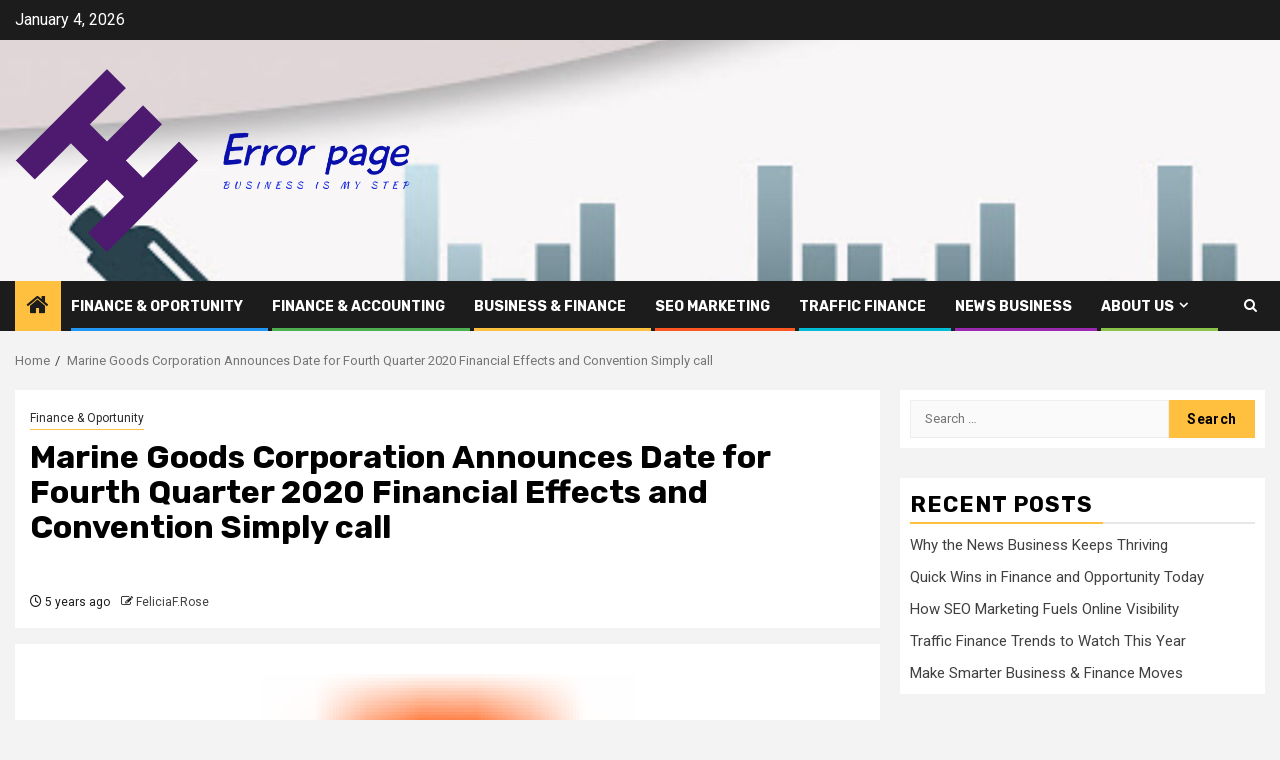

--- FILE ---
content_type: text/html; charset=UTF-8
request_url: https://error-page.com/marine-goods-corporation-announces-date-for-fourth-quarter-2020-financial-effects-and-convention-simply-call.html
body_size: 13139
content:
    <!doctype html>
<html lang="en-US">
    <head>
        <meta charset="UTF-8">
        <meta name="viewport" content="width=device-width, initial-scale=1">
        <link rel="profile" href="https://gmpg.org/xfn/11">

        <title>Marine Goods Corporation Announces Date for Fourth Quarter 2020 Financial Effects and Convention Simply call &#8211; error page</title>
<meta name='robots' content='max-image-preview:large' />
<link rel='dns-prefetch' href='//fonts.googleapis.com' />
<link rel="alternate" type="application/rss+xml" title="error page &raquo; Feed" href="https://error-page.com/feed" />
<link rel="alternate" title="oEmbed (JSON)" type="application/json+oembed" href="https://error-page.com/wp-json/oembed/1.0/embed?url=https%3A%2F%2Ferror-page.com%2Fmarine-goods-corporation-announces-date-for-fourth-quarter-2020-financial-effects-and-convention-simply-call.html" />
<link rel="alternate" title="oEmbed (XML)" type="text/xml+oembed" href="https://error-page.com/wp-json/oembed/1.0/embed?url=https%3A%2F%2Ferror-page.com%2Fmarine-goods-corporation-announces-date-for-fourth-quarter-2020-financial-effects-and-convention-simply-call.html&#038;format=xml" />
<style id='wp-img-auto-sizes-contain-inline-css' type='text/css'>
img:is([sizes=auto i],[sizes^="auto," i]){contain-intrinsic-size:3000px 1500px}
/*# sourceURL=wp-img-auto-sizes-contain-inline-css */
</style>

<style id='wp-emoji-styles-inline-css' type='text/css'>

	img.wp-smiley, img.emoji {
		display: inline !important;
		border: none !important;
		box-shadow: none !important;
		height: 1em !important;
		width: 1em !important;
		margin: 0 0.07em !important;
		vertical-align: -0.1em !important;
		background: none !important;
		padding: 0 !important;
	}
/*# sourceURL=wp-emoji-styles-inline-css */
</style>
<link rel='stylesheet' id='wp-block-library-css' href='https://error-page.com/wp-includes/css/dist/block-library/style.min.css?ver=6.9' type='text/css' media='all' />
<style id='global-styles-inline-css' type='text/css'>
:root{--wp--preset--aspect-ratio--square: 1;--wp--preset--aspect-ratio--4-3: 4/3;--wp--preset--aspect-ratio--3-4: 3/4;--wp--preset--aspect-ratio--3-2: 3/2;--wp--preset--aspect-ratio--2-3: 2/3;--wp--preset--aspect-ratio--16-9: 16/9;--wp--preset--aspect-ratio--9-16: 9/16;--wp--preset--color--black: #000000;--wp--preset--color--cyan-bluish-gray: #abb8c3;--wp--preset--color--white: #ffffff;--wp--preset--color--pale-pink: #f78da7;--wp--preset--color--vivid-red: #cf2e2e;--wp--preset--color--luminous-vivid-orange: #ff6900;--wp--preset--color--luminous-vivid-amber: #fcb900;--wp--preset--color--light-green-cyan: #7bdcb5;--wp--preset--color--vivid-green-cyan: #00d084;--wp--preset--color--pale-cyan-blue: #8ed1fc;--wp--preset--color--vivid-cyan-blue: #0693e3;--wp--preset--color--vivid-purple: #9b51e0;--wp--preset--gradient--vivid-cyan-blue-to-vivid-purple: linear-gradient(135deg,rgb(6,147,227) 0%,rgb(155,81,224) 100%);--wp--preset--gradient--light-green-cyan-to-vivid-green-cyan: linear-gradient(135deg,rgb(122,220,180) 0%,rgb(0,208,130) 100%);--wp--preset--gradient--luminous-vivid-amber-to-luminous-vivid-orange: linear-gradient(135deg,rgb(252,185,0) 0%,rgb(255,105,0) 100%);--wp--preset--gradient--luminous-vivid-orange-to-vivid-red: linear-gradient(135deg,rgb(255,105,0) 0%,rgb(207,46,46) 100%);--wp--preset--gradient--very-light-gray-to-cyan-bluish-gray: linear-gradient(135deg,rgb(238,238,238) 0%,rgb(169,184,195) 100%);--wp--preset--gradient--cool-to-warm-spectrum: linear-gradient(135deg,rgb(74,234,220) 0%,rgb(151,120,209) 20%,rgb(207,42,186) 40%,rgb(238,44,130) 60%,rgb(251,105,98) 80%,rgb(254,248,76) 100%);--wp--preset--gradient--blush-light-purple: linear-gradient(135deg,rgb(255,206,236) 0%,rgb(152,150,240) 100%);--wp--preset--gradient--blush-bordeaux: linear-gradient(135deg,rgb(254,205,165) 0%,rgb(254,45,45) 50%,rgb(107,0,62) 100%);--wp--preset--gradient--luminous-dusk: linear-gradient(135deg,rgb(255,203,112) 0%,rgb(199,81,192) 50%,rgb(65,88,208) 100%);--wp--preset--gradient--pale-ocean: linear-gradient(135deg,rgb(255,245,203) 0%,rgb(182,227,212) 50%,rgb(51,167,181) 100%);--wp--preset--gradient--electric-grass: linear-gradient(135deg,rgb(202,248,128) 0%,rgb(113,206,126) 100%);--wp--preset--gradient--midnight: linear-gradient(135deg,rgb(2,3,129) 0%,rgb(40,116,252) 100%);--wp--preset--font-size--small: 13px;--wp--preset--font-size--medium: 20px;--wp--preset--font-size--large: 36px;--wp--preset--font-size--x-large: 42px;--wp--preset--spacing--20: 0.44rem;--wp--preset--spacing--30: 0.67rem;--wp--preset--spacing--40: 1rem;--wp--preset--spacing--50: 1.5rem;--wp--preset--spacing--60: 2.25rem;--wp--preset--spacing--70: 3.38rem;--wp--preset--spacing--80: 5.06rem;--wp--preset--shadow--natural: 6px 6px 9px rgba(0, 0, 0, 0.2);--wp--preset--shadow--deep: 12px 12px 50px rgba(0, 0, 0, 0.4);--wp--preset--shadow--sharp: 6px 6px 0px rgba(0, 0, 0, 0.2);--wp--preset--shadow--outlined: 6px 6px 0px -3px rgb(255, 255, 255), 6px 6px rgb(0, 0, 0);--wp--preset--shadow--crisp: 6px 6px 0px rgb(0, 0, 0);}:root { --wp--style--global--content-size: 870px;--wp--style--global--wide-size: 1300px; }:where(body) { margin: 0; }.wp-site-blocks > .alignleft { float: left; margin-right: 2em; }.wp-site-blocks > .alignright { float: right; margin-left: 2em; }.wp-site-blocks > .aligncenter { justify-content: center; margin-left: auto; margin-right: auto; }:where(.wp-site-blocks) > * { margin-block-start: 24px; margin-block-end: 0; }:where(.wp-site-blocks) > :first-child { margin-block-start: 0; }:where(.wp-site-blocks) > :last-child { margin-block-end: 0; }:root { --wp--style--block-gap: 24px; }:root :where(.is-layout-flow) > :first-child{margin-block-start: 0;}:root :where(.is-layout-flow) > :last-child{margin-block-end: 0;}:root :where(.is-layout-flow) > *{margin-block-start: 24px;margin-block-end: 0;}:root :where(.is-layout-constrained) > :first-child{margin-block-start: 0;}:root :where(.is-layout-constrained) > :last-child{margin-block-end: 0;}:root :where(.is-layout-constrained) > *{margin-block-start: 24px;margin-block-end: 0;}:root :where(.is-layout-flex){gap: 24px;}:root :where(.is-layout-grid){gap: 24px;}.is-layout-flow > .alignleft{float: left;margin-inline-start: 0;margin-inline-end: 2em;}.is-layout-flow > .alignright{float: right;margin-inline-start: 2em;margin-inline-end: 0;}.is-layout-flow > .aligncenter{margin-left: auto !important;margin-right: auto !important;}.is-layout-constrained > .alignleft{float: left;margin-inline-start: 0;margin-inline-end: 2em;}.is-layout-constrained > .alignright{float: right;margin-inline-start: 2em;margin-inline-end: 0;}.is-layout-constrained > .aligncenter{margin-left: auto !important;margin-right: auto !important;}.is-layout-constrained > :where(:not(.alignleft):not(.alignright):not(.alignfull)){max-width: var(--wp--style--global--content-size);margin-left: auto !important;margin-right: auto !important;}.is-layout-constrained > .alignwide{max-width: var(--wp--style--global--wide-size);}body .is-layout-flex{display: flex;}.is-layout-flex{flex-wrap: wrap;align-items: center;}.is-layout-flex > :is(*, div){margin: 0;}body .is-layout-grid{display: grid;}.is-layout-grid > :is(*, div){margin: 0;}body{padding-top: 0px;padding-right: 0px;padding-bottom: 0px;padding-left: 0px;}a:where(:not(.wp-element-button)){text-decoration: none;}:root :where(.wp-element-button, .wp-block-button__link){background-color: #32373c;border-width: 0;color: #fff;font-family: inherit;font-size: inherit;font-style: inherit;font-weight: inherit;letter-spacing: inherit;line-height: inherit;padding-top: calc(0.667em + 2px);padding-right: calc(1.333em + 2px);padding-bottom: calc(0.667em + 2px);padding-left: calc(1.333em + 2px);text-decoration: none;text-transform: inherit;}.has-black-color{color: var(--wp--preset--color--black) !important;}.has-cyan-bluish-gray-color{color: var(--wp--preset--color--cyan-bluish-gray) !important;}.has-white-color{color: var(--wp--preset--color--white) !important;}.has-pale-pink-color{color: var(--wp--preset--color--pale-pink) !important;}.has-vivid-red-color{color: var(--wp--preset--color--vivid-red) !important;}.has-luminous-vivid-orange-color{color: var(--wp--preset--color--luminous-vivid-orange) !important;}.has-luminous-vivid-amber-color{color: var(--wp--preset--color--luminous-vivid-amber) !important;}.has-light-green-cyan-color{color: var(--wp--preset--color--light-green-cyan) !important;}.has-vivid-green-cyan-color{color: var(--wp--preset--color--vivid-green-cyan) !important;}.has-pale-cyan-blue-color{color: var(--wp--preset--color--pale-cyan-blue) !important;}.has-vivid-cyan-blue-color{color: var(--wp--preset--color--vivid-cyan-blue) !important;}.has-vivid-purple-color{color: var(--wp--preset--color--vivid-purple) !important;}.has-black-background-color{background-color: var(--wp--preset--color--black) !important;}.has-cyan-bluish-gray-background-color{background-color: var(--wp--preset--color--cyan-bluish-gray) !important;}.has-white-background-color{background-color: var(--wp--preset--color--white) !important;}.has-pale-pink-background-color{background-color: var(--wp--preset--color--pale-pink) !important;}.has-vivid-red-background-color{background-color: var(--wp--preset--color--vivid-red) !important;}.has-luminous-vivid-orange-background-color{background-color: var(--wp--preset--color--luminous-vivid-orange) !important;}.has-luminous-vivid-amber-background-color{background-color: var(--wp--preset--color--luminous-vivid-amber) !important;}.has-light-green-cyan-background-color{background-color: var(--wp--preset--color--light-green-cyan) !important;}.has-vivid-green-cyan-background-color{background-color: var(--wp--preset--color--vivid-green-cyan) !important;}.has-pale-cyan-blue-background-color{background-color: var(--wp--preset--color--pale-cyan-blue) !important;}.has-vivid-cyan-blue-background-color{background-color: var(--wp--preset--color--vivid-cyan-blue) !important;}.has-vivid-purple-background-color{background-color: var(--wp--preset--color--vivid-purple) !important;}.has-black-border-color{border-color: var(--wp--preset--color--black) !important;}.has-cyan-bluish-gray-border-color{border-color: var(--wp--preset--color--cyan-bluish-gray) !important;}.has-white-border-color{border-color: var(--wp--preset--color--white) !important;}.has-pale-pink-border-color{border-color: var(--wp--preset--color--pale-pink) !important;}.has-vivid-red-border-color{border-color: var(--wp--preset--color--vivid-red) !important;}.has-luminous-vivid-orange-border-color{border-color: var(--wp--preset--color--luminous-vivid-orange) !important;}.has-luminous-vivid-amber-border-color{border-color: var(--wp--preset--color--luminous-vivid-amber) !important;}.has-light-green-cyan-border-color{border-color: var(--wp--preset--color--light-green-cyan) !important;}.has-vivid-green-cyan-border-color{border-color: var(--wp--preset--color--vivid-green-cyan) !important;}.has-pale-cyan-blue-border-color{border-color: var(--wp--preset--color--pale-cyan-blue) !important;}.has-vivid-cyan-blue-border-color{border-color: var(--wp--preset--color--vivid-cyan-blue) !important;}.has-vivid-purple-border-color{border-color: var(--wp--preset--color--vivid-purple) !important;}.has-vivid-cyan-blue-to-vivid-purple-gradient-background{background: var(--wp--preset--gradient--vivid-cyan-blue-to-vivid-purple) !important;}.has-light-green-cyan-to-vivid-green-cyan-gradient-background{background: var(--wp--preset--gradient--light-green-cyan-to-vivid-green-cyan) !important;}.has-luminous-vivid-amber-to-luminous-vivid-orange-gradient-background{background: var(--wp--preset--gradient--luminous-vivid-amber-to-luminous-vivid-orange) !important;}.has-luminous-vivid-orange-to-vivid-red-gradient-background{background: var(--wp--preset--gradient--luminous-vivid-orange-to-vivid-red) !important;}.has-very-light-gray-to-cyan-bluish-gray-gradient-background{background: var(--wp--preset--gradient--very-light-gray-to-cyan-bluish-gray) !important;}.has-cool-to-warm-spectrum-gradient-background{background: var(--wp--preset--gradient--cool-to-warm-spectrum) !important;}.has-blush-light-purple-gradient-background{background: var(--wp--preset--gradient--blush-light-purple) !important;}.has-blush-bordeaux-gradient-background{background: var(--wp--preset--gradient--blush-bordeaux) !important;}.has-luminous-dusk-gradient-background{background: var(--wp--preset--gradient--luminous-dusk) !important;}.has-pale-ocean-gradient-background{background: var(--wp--preset--gradient--pale-ocean) !important;}.has-electric-grass-gradient-background{background: var(--wp--preset--gradient--electric-grass) !important;}.has-midnight-gradient-background{background: var(--wp--preset--gradient--midnight) !important;}.has-small-font-size{font-size: var(--wp--preset--font-size--small) !important;}.has-medium-font-size{font-size: var(--wp--preset--font-size--medium) !important;}.has-large-font-size{font-size: var(--wp--preset--font-size--large) !important;}.has-x-large-font-size{font-size: var(--wp--preset--font-size--x-large) !important;}
/*# sourceURL=global-styles-inline-css */
</style>

<link rel='stylesheet' id='aft-icons-css' href='https://error-page.com/wp-content/themes/newsphere/assets/icons/style.css?ver=6.9' type='text/css' media='all' />
<link rel='stylesheet' id='bootstrap-css' href='https://error-page.com/wp-content/themes/newsphere/assets/bootstrap/css/bootstrap.min.css?ver=6.9' type='text/css' media='all' />
<link rel='stylesheet' id='swiper-slider-css' href='https://error-page.com/wp-content/themes/newsphere/assets/swiper/css/swiper-bundle.min.css?ver=6.9' type='text/css' media='all' />
<link rel='stylesheet' id='sidr-css' href='https://error-page.com/wp-content/themes/newsphere/assets/sidr/css/sidr.bare.css?ver=6.9' type='text/css' media='all' />
<link rel='stylesheet' id='magnific-popup-css' href='https://error-page.com/wp-content/themes/newsphere/assets/magnific-popup/magnific-popup.css?ver=6.9' type='text/css' media='all' />
<link rel='stylesheet' id='newsphere-google-fonts-css' href='https://fonts.googleapis.com/css?family=Roboto:400,500,700|Rubik:400,500,700&#038;subset=latin,latin-ext' type='text/css' media='all' />
<link rel='stylesheet' id='newsphere-style-css' href='https://error-page.com/wp-content/themes/newsphere/style.css?ver=4.4.4' type='text/css' media='all' />
<script type="text/javascript" src="https://error-page.com/wp-includes/js/jquery/jquery.min.js?ver=3.7.1" id="jquery-core-js"></script>
<script type="text/javascript" src="https://error-page.com/wp-includes/js/jquery/jquery-migrate.min.js?ver=3.4.1" id="jquery-migrate-js"></script>
<link rel="https://api.w.org/" href="https://error-page.com/wp-json/" /><link rel="alternate" title="JSON" type="application/json" href="https://error-page.com/wp-json/wp/v2/posts/11860" /><link rel="EditURI" type="application/rsd+xml" title="RSD" href="https://error-page.com/xmlrpc.php?rsd" />
<meta name="generator" content="WordPress 6.9" />
<link rel="canonical" href="https://error-page.com/marine-goods-corporation-announces-date-for-fourth-quarter-2020-financial-effects-and-convention-simply-call.html" />
<link rel='shortlink' href='https://error-page.com/?p=11860' />
<!-- FIFU:meta:begin:image -->
<meta property="og:image" content="https://c212.net/c/img/favicon.png?sn=CL41073&#038;sd=2021-01-08" />
<!-- FIFU:meta:end:image --><!-- FIFU:meta:begin:twitter -->
<meta name="twitter:card" content="summary_large_image" />
<meta name="twitter:title" content="Marine Goods Corporation Announces Date for Fourth Quarter 2020 Financial Effects and Convention Simply call" />
<meta name="twitter:description" content="" />
<meta name="twitter:image" content="https://c212.net/c/img/favicon.png?sn=CL41073&#038;sd=2021-01-08" />
<!-- FIFU:meta:end:twitter -->        <style type="text/css">
                        body .header-style1 .top-header.data-bg:before,
            body .header-style1 .main-header.data-bg:before {
                background: rgba(0, 0, 0, 0);
            }

                        .site-title,
            .site-description {
                position: absolute;
                clip: rect(1px, 1px, 1px, 1px);
                display: none;
            }

            
            
            .elementor-default .elementor-section.elementor-section-full_width > .elementor-container,
            .elementor-default .elementor-section.elementor-section-boxed > .elementor-container,
            .elementor-page .elementor-section.elementor-section-full_width > .elementor-container,
            .elementor-page .elementor-section.elementor-section-boxed > .elementor-container{
                max-width: 1300px;
            }

            .container-wrapper .elementor {
                max-width: 100%;
            }

            .align-content-left .elementor-section-stretched,
            .align-content-right .elementor-section-stretched {
                max-width: 100%;
                left: 0 !important;
            }
        

        </style>
        <link rel="icon" href="https://error-page.com/wp-content/uploads/2020/12/cropped-asdfgh-32x32.jpg" sizes="32x32" />
<link rel="icon" href="https://error-page.com/wp-content/uploads/2020/12/cropped-asdfgh-192x192.jpg" sizes="192x192" />
<link rel="apple-touch-icon" href="https://error-page.com/wp-content/uploads/2020/12/cropped-asdfgh-180x180.jpg" />
<meta name="msapplication-TileImage" content="https://error-page.com/wp-content/uploads/2020/12/cropped-asdfgh-270x270.jpg" />

<!-- FIFU:jsonld:begin -->
<script type="application/ld+json">{"@context":"https://schema.org","@type":"BlogPosting","headline":"Marine Goods Corporation Announces Date for Fourth Quarter 2020 Financial Effects and Convention Simply call","url":"https://error-page.com/marine-goods-corporation-announces-date-for-fourth-quarter-2020-financial-effects-and-convention-simply-call.html","mainEntityOfPage":"https://error-page.com/marine-goods-corporation-announces-date-for-fourth-quarter-2020-financial-effects-and-convention-simply-call.html","image":[{"@type":"ImageObject","url":"https://c212.net/c/img/favicon.png?sn=CL41073&sd=2021-01-08"}],"datePublished":"2021-01-08T23:27:30+00:00","dateModified":"2021-01-08T23:27:30+00:00","author":{"@type":"Person","name":"FeliciaF.Rose","url":"https://error-page.com/author/feliciaf-rose"}}</script>
<!-- FIFU:jsonld:end -->
    <link rel="preload" as="image" href="https://c212.net/c/img/favicon.png?sn=CL41073&#038;sd=2021-01-08"><link rel="preload" as="image" href="https://c212.net/c/img/favicon.png?sn=CL41073&#038;sd=2021-01-08"><link rel="preload" as="image" href="https://lh7-rt.googleusercontent.com/docsz/AD_4nXe-vswWJfR7XC4aRCiAKBONOwWhJ3MvaHxPcxch_69e9GV6DgTMsO0KGtpCSN2EIPr3q5PSIYd1MkeULkJU7mAU6C_ITJKrRufkNTfHmoho2IMHi9J_Bt1V282NAq1MF8R1w1wKew?key=10Q0mkamHFUS8briQ_22zg"><link rel="preload" as="image" href="https://lh7-rt.googleusercontent.com/docsz/AD_4nXc7QERTvZIsCW7kC0iPuUBV7MLwQFdJKrrJlizb-8Q1SFteUhp-1k82h_2mKtdH-XpjcBL8Uk3MrfVzC1rPzQHTzOkaCzQrsj8ZiYsys16pLQrzBlCeHkLjbLO8tDNhU0aDJsbVGA?key=0VFfbY5RUed4H7VyhZUlPA"><link rel="preload" as="image" href="https://lh7-rt.googleusercontent.com/docsz/AD_4nXfkJ2PvbLA0fv1mH6TWhYhtnfYhfPwdoJzEsfN0kBflTf_ghpeZk_aJqWt1JUa27s_IFJtxGaIaqOTAO-FtbePF44kyfN58IVZ0PsQdqWj_ITTvVuIihHEvtPSAA0Ngnt3lovaYrg?key=vzm7KAnqZW0x9F57-Y312A"><link rel="preload" as="image" href="https://lh7-rt.googleusercontent.com/docsz/AD_4nXdCRwQlD4WFneVnUrXbYWCdScvh-dnrC4-8wXAEkXmtzR5eitYcFlRZKts2VuR3yxbeouUYDRKAuibScZdbUoyQ8ABV6QEX8RTeC5QLddihbBGYsci_FXEXkWqpwsus_ajL_ddt6A?key=owx5SuwVZXWdxq_01zWqcg"><link rel="preload" as="image" href="https://lh7-rt.googleusercontent.com/docsz/AD_4nXe-vswWJfR7XC4aRCiAKBONOwWhJ3MvaHxPcxch_69e9GV6DgTMsO0KGtpCSN2EIPr3q5PSIYd1MkeULkJU7mAU6C_ITJKrRufkNTfHmoho2IMHi9J_Bt1V282NAq1MF8R1w1wKew?key=10Q0mkamHFUS8briQ_22zg"><link rel="preload" as="image" href="https://media.licdn.com/dms/image/v2/D4D12AQH5vE5C2VRV1Q/article-cover_image-shrink_600_2000/article-cover_image-shrink_600_2000/0/1726549082371?e=2147483647&#038;v=beta&#038;t=VEboeisfj8ASPnaIW31UYKpLQFP2dOw231k0o7RScoo"><link rel="preload" as="image" href="https://lh7-rt.googleusercontent.com/docsz/AD_4nXdEBnpcDgL6rWjbTGatLSrIi0mAdki5CFwhXLKE2eu5UFEfqZCFL4qHLEcRZ1h40uzmbHPlkiG2UIOjjGBZqq1dY4MwGyH04YFo8ryvuX15_wHCjZ8ohu9-tHC_HGgCM7tvneef2Q?key=ySYP6wWfj738Ap-kot0_dw"></head>










<body class="wp-singular post-template-default single single-post postid-11860 single-format-standard wp-custom-logo wp-embed-responsive wp-theme-newsphere aft-default-mode aft-sticky-sidebar aft-hide-comment-count-in-list aft-hide-minutes-read-in-list aft-hide-date-author-in-list aft-transparent-main-banner-box default-content-layout single-content-mode-default align-content-left">
    

<div id="page" class="site">
    <a class="skip-link screen-reader-text" href="#content">Skip to content</a>


    <header id="masthead" class="header-style1 header-layout-1">

          <div class="top-header">
        <div class="container-wrapper">
            <div class="top-bar-flex">
                <div class="top-bar-left col-2">

                    
                    <div class="date-bar-left">
                                                    <span class="topbar-date">
                                        January 4, 2026                                    </span>

                                            </div>
                </div>

                <div class="top-bar-right col-2">
  						<span class="aft-small-social-menu">
  							  						</span>
                </div>
            </div>
        </div>

    </div>
<div class="main-header data-bg" data-background="https://error-page.com/wp-content/uploads/2020/11/cropped-jkh-1.jpg">
    <div class="container-wrapper">
        <div class="af-container-row af-flex-container">
            <div class="col-3 float-l pad">
                <div class="logo-brand">
                    <div class="site-branding">
                        <a href="https://error-page.com/" class="custom-logo-link" rel="home"><img width="2405" height="1136" src="https://error-page.com/wp-content/uploads/2020/12/cropped-cover.png" class="custom-logo" alt="error page" decoding="async" fetchpriority="high" srcset="https://error-page.com/wp-content/uploads/2020/12/cropped-cover.png 2405w, https://error-page.com/wp-content/uploads/2020/12/cropped-cover-300x142.png 300w, https://error-page.com/wp-content/uploads/2020/12/cropped-cover-1024x484.png 1024w, https://error-page.com/wp-content/uploads/2020/12/cropped-cover-768x363.png 768w, https://error-page.com/wp-content/uploads/2020/12/cropped-cover-1536x726.png 1536w, https://error-page.com/wp-content/uploads/2020/12/cropped-cover-2048x967.png 2048w" sizes="(max-width: 2405px) 100vw, 2405px" /></a>                            <p class="site-title font-family-1">
                                <a href="https://error-page.com/"
                                   rel="home">error page</a>
                            </p>
                        
                                                    <p class="site-description">Business is my step</p>
                                            </div>
                </div>
            </div>
            <div class="col-66 float-l pad">
                            </div>
        </div>
    </div>

</div>

      <div class="header-menu-part">
        <div id="main-navigation-bar" class="bottom-bar">
          <div class="navigation-section-wrapper">
            <div class="container-wrapper">
              <div class="header-middle-part">
                <div class="navigation-container">
                  <nav class="main-navigation clearfix">
                                          <span class="aft-home-icon">
                                                <a href="https://error-page.com" aria-label="Home">
                          <i class="fa fa-home" aria-hidden="true"></i>
                        </a>
                      </span>
                                        <div class="aft-dynamic-navigation-elements">
                      <button class="toggle-menu" aria-controls="primary-menu" aria-expanded="false">
                        <span class="screen-reader-text">
                          Primary Menu                        </span>
                        <i class="ham"></i>
                      </button>


                      <div class="menu main-menu menu-desktop show-menu-border"><ul id="primary-menu" class="menu"><li id="menu-item-101" class="menu-item menu-item-type-taxonomy menu-item-object-category current-post-ancestor current-menu-parent current-post-parent menu-item-101"><a href="https://error-page.com/category/finance-oportunity">Finance &amp; Oportunity</a></li>
<li id="menu-item-100" class="menu-item menu-item-type-taxonomy menu-item-object-category menu-item-100"><a href="https://error-page.com/category/finance-accounting">finance &amp; accounting</a></li>
<li id="menu-item-99" class="menu-item menu-item-type-taxonomy menu-item-object-category menu-item-99"><a href="https://error-page.com/category/business-finance">Business &amp; Finance</a></li>
<li id="menu-item-102" class="menu-item menu-item-type-taxonomy menu-item-object-category menu-item-102"><a href="https://error-page.com/category/seo-marketing">SEO marketing</a></li>
<li id="menu-item-103" class="menu-item menu-item-type-taxonomy menu-item-object-category menu-item-103"><a href="https://error-page.com/category/traffic-finance">traffic finance</a></li>
<li id="menu-item-35" class="menu-item menu-item-type-taxonomy menu-item-object-category menu-item-35"><a href="https://error-page.com/category/news-business">News Business</a></li>
<li id="menu-item-98" class="menu-item menu-item-type-post_type menu-item-object-page current-post-parent menu-item-has-children menu-item-98"><a href="https://error-page.com/about-us">About Us</a>
<ul class="sub-menu">
	<li id="menu-item-31" class="menu-item menu-item-type-post_type menu-item-object-page menu-item-31"><a href="https://error-page.com/advertise-here">Advertise Here</a></li>
	<li id="menu-item-32" class="menu-item menu-item-type-post_type menu-item-object-page menu-item-32"><a href="https://error-page.com/contact-us">Contact Us</a></li>
	<li id="menu-item-33" class="menu-item menu-item-type-post_type menu-item-object-page menu-item-33"><a href="https://error-page.com/privacy-policy">Privacy Policy</a></li>
	<li id="menu-item-34" class="menu-item menu-item-type-post_type menu-item-object-page menu-item-34"><a href="https://error-page.com/sitemap">Sitemap</a></li>
</ul>
</li>
</ul></div>                    </div>

                  </nav>
                </div>
              </div>
              <div class="header-right-part">

                                <div class="af-search-wrap">
                  <div class="search-overlay">
                    <a href="#" title="Search" class="search-icon">
                      <i class="fa fa-search"></i>
                    </a>
                    <div class="af-search-form">
                      <form role="search" method="get" class="search-form" action="https://error-page.com/">
				<label>
					<span class="screen-reader-text">Search for:</span>
					<input type="search" class="search-field" placeholder="Search &hellip;" value="" name="s" />
				</label>
				<input type="submit" class="search-submit" value="Search" />
			</form>                    </div>
                  </div>
                </div>
              </div>
            </div>
          </div>
        </div>
      </div>
    </header>

    <!-- end slider-section -->

            <div class="af-breadcrumbs-wrapper container-wrapper">
            <div class="af-breadcrumbs font-family-1 color-pad">
                <div role="navigation" aria-label="Breadcrumbs" class="breadcrumb-trail breadcrumbs" itemprop="breadcrumb"><ul class="trail-items" itemscope itemtype="http://schema.org/BreadcrumbList"><meta name="numberOfItems" content="2" /><meta name="itemListOrder" content="Ascending" /><li itemprop="itemListElement" itemscope itemtype="http://schema.org/ListItem" class="trail-item trail-begin"><a href="https://error-page.com" rel="home" itemprop="item"><span itemprop="name">Home</span></a><meta itemprop="position" content="1" /></li><li itemprop="itemListElement" itemscope itemtype="http://schema.org/ListItem" class="trail-item trail-end"><a href="https://error-page.com/marine-goods-corporation-announces-date-for-fourth-quarter-2020-financial-effects-and-convention-simply-call.html" itemprop="item"><span itemprop="name">Marine Goods Corporation Announces Date for Fourth Quarter 2020 Financial Effects and Convention Simply call</span></a><meta itemprop="position" content="2" /></li></ul></div>            </div>
        </div>
            <div id="content" class="container-wrapper">
        <div id="primary" class="content-area">
            <main id="main" class="site-main">
                                    <article id="post-11860" class="af-single-article post-11860 post type-post status-publish format-standard has-post-thumbnail hentry category-finance-oportunity tag-announces tag-call tag-convention tag-corporation tag-date tag-effects tag-financial tag-fourth tag-goods tag-marine tag-quarter tag-simply">
                        <div class="entry-content-wrap read-single">
                                    <header class="entry-header pos-rel ">
            <div class="read-details marg-btm-lr">
                <div class="entry-header-details">
                                            <div class="figure-categories figure-categories-bg">
                            <ul class="cat-links"><li class="meta-category">
                             <a class="newsphere-categories category-color-1" href="https://error-page.com/category/finance-oportunity" alt="View all posts in Finance &amp; Oportunity"> 
                                 Finance &amp; Oportunity
                             </a>
                        </li></ul>                        </div>
                    

                    <h1 class="entry-title">Marine Goods Corporation Announces Date for Fourth Quarter 2020 Financial Effects and Convention Simply call</h1>
                                            <span class="min-read-post-format">
                                                                                </span>
                        <div class="entry-meta">
                            
            <span class="author-links">

                            <span class="item-metadata posts-date">
                <i class="fa fa-clock-o"></i>
                    5 years ago            </span>
                            
                    <span class="item-metadata posts-author byline">
                    <i class="fa fa-pencil-square-o"></i>
                                    <a href="https://error-page.com/author/feliciaf-rose">
                    FeliciaF.Rose                </a>
               </span>
                
        </span>
                                </div>


                                                            </div>
            </div>

                            <div class="read-img pos-rel">
                            <div class="post-thumbnail full-width-image">
          <img post-id="11860" fifu-featured="1" width="1024" src="https://c212.net/c/img/favicon.png?sn=CL41073&amp;sd=2021-01-08" class="attachment-newsphere-featured size-newsphere-featured wp-post-image" alt="Marine Goods Corporation Announces Date for Fourth Quarter 2020 Financial Effects and Convention Simply call" title="Marine Goods Corporation Announces Date for Fourth Quarter 2020 Financial Effects and Convention Simply call" title="Marine Goods Corporation Announces Date for Fourth Quarter 2020 Financial Effects and Convention Simply call" decoding="async" />        </div>
      
                        <span class="min-read-post-format">

                                            </span>

                </div>
                    </header><!-- .entry-header -->

        <!-- end slider-section -->
                                    

    <div class="color-pad">
        <div class="entry-content read-details color-tp-pad no-color-pad">
            <div>
<p xmlns="https://www.w3.org/1999/xhtml"><span class="xn-location">ATLANTA</span>, <span class="xn-chron">Jan. 8, 2021</span> /PRNewswire/ &#8212; Marine Solutions Corporation (NYSE: MPX) announced currently that it will launch its economical outcomes for the fourth quarter ended <span class="xn-chron">December 31, 2020</span> on <span class="xn-chron">Wednesday, January 27, 2021</span> in advance of the market opens.  In conjunction with its earnings release, the Organization will host a convention simply call to evaluation the Company&#8217;s fiscal and operating benefits on <span class="xn-chron">Wednesday, January 27, 2021</span> at <span class="xn-chron">8:00 a.m. Jap Time</span>. </p>
<p xmlns="https://www.w3.org/1999/xhtml">Folks wishing to participate in the meeting call should dial toll-free (833) 968-2235 or (825) 312-2057 for global callers, and using convention ID quantity 5458273.  For interested people unable to join through telephone, the get in touch with also will be broadcast and archived for 90 days on the Company&#8217;s trader internet site.   Interested parties are encouraged to click on the webcast link 10-15 minutes prior to the start out of the conference call. </p>
<p xmlns="https://www.w3.org/1999/xhtml">Marine Products Company (NYSE: MPX) is a main company of fiberglass boats under a few manufacturer names: Chaparral, Robalo and Vortex. Chaparral&#8217;s sterndrive products include things like SSi and SSX, together with the Chaparral Surf Series.  Chaparral&#8217;s outboard choices include things like various products, this sort of as OSX Luxury Sportboats, the 257 SSX, and SunCoast Sportdecks. Robalo builds an array of outboard activity fishing boats, which incorporate heart consoles, twin consoles and Cayman Bay Boat styles. Chaparral also gives jet powered boats under the Vortex brand name.  The Organization continues to diversify its solution lines by merchandise innovation.  With high quality makes, a sound capital construction, and a potent unbiased seller network, Marine Items Company is well prepared to capitalize on prospects to increase its market share and to crank out top-quality financial general performance to build extensive-time period shareholder value.  For much more data on Marine Merchandise Company take a look at our site at MarineProductsCorp.com.</p>
<p xmlns="https://www.w3.org/1999/xhtml">For information about Marine Products Company or this celebration, please get hold of:</p>
<p xmlns="https://www.w3.org/1999/xhtml">Ben Palmer <br />Chief Money Officer<br />(404) 321-7910<br /><a href="/cdn-cgi/l/email-protection" class="__cf_email__" data-cfemail="2f465d4b4a5f5b6f424e5d46414a5f5d404b5a4c5b5c4c405d5f014c4042">[email&#160;protected]</a>&#038;#13
    </p>
<p xmlns="https://www.w3.org/1999/xhtml"><span class="xn-person">Jim Landers</span><br />Vice President Corporate Products and services<br />(404) 321-2162<br /><a href="/cdn-cgi/l/email-protection" class="__cf_email__" data-cfemail="2e44424f404a4b5c5d6e434f5c47404b5e5c414a5b4d5a5d4d415c5e004d4143">[email&#160;protected]</a></p>
<p xmlns="https://www.w3.org/1999/xhtml"> </p>
<p xmlns="https://www.w3.org/1999/xhtml" id="PURL"><img post-id="11860" fifu-featured="1" decoding="async" title="Cision" width="12" height="12" alt="Marine Goods Corporation Announces Date for Fourth Quarter 2020 Financial Effects and Convention Simply call" title="Marine Goods Corporation Announces Date for Fourth Quarter 2020 Financial Effects and Convention Simply call" src="https://c212.net/c/img/favicon.png?sn=CL41073&amp;sd=2021-01-08"/> Watch first written content:https://www.prnewswire.com/information-releases/maritime-products-corporation-announces-day-for-fourth-quarter-2020-monetary-benefits-and-meeting-get in touch with-301203551.html</p>
<p xmlns="https://www.w3.org/1999/xhtml">Source  Marine Items Corporation</p>
</div>
                            <div class="post-item-metadata entry-meta">
                    <span class="tags-links">Tags: <a href="https://error-page.com/tag/announces" rel="tag">Announces</a> <a href="https://error-page.com/tag/call" rel="tag">call</a> <a href="https://error-page.com/tag/convention" rel="tag">Convention</a> <a href="https://error-page.com/tag/corporation" rel="tag">Corporation</a> <a href="https://error-page.com/tag/date" rel="tag">Date</a> <a href="https://error-page.com/tag/effects" rel="tag">effects</a> <a href="https://error-page.com/tag/financial" rel="tag">Financial</a> <a href="https://error-page.com/tag/fourth" rel="tag">Fourth</a> <a href="https://error-page.com/tag/goods" rel="tag">goods</a> <a href="https://error-page.com/tag/marine" rel="tag">Marine</a> <a href="https://error-page.com/tag/quarter" rel="tag">Quarter</a> <a href="https://error-page.com/tag/simply" rel="tag">Simply</a></span>                </div>
                        
	<nav class="navigation post-navigation" aria-label="Post navigation">
		<h2 class="screen-reader-text">Post navigation</h2>
		<div class="nav-links"><div class="nav-previous"><a href="https://error-page.com/a-few-private-groups-bid-to-build-finance-toll-lanes-on-maryland-beltway-i-270.html" rel="prev"><span class="em-post-navigation">Previous</span> A few private groups bid to build, finance toll lanes on Maryland Beltway, I-270</a></div><div class="nav-next"><a href="https://error-page.com/one-particular-end-store-ought-to-economical-advisors-offer-you-a-wider-range-of-providers.html" rel="next"><span class="em-post-navigation">Next</span> One particular-End Store: Ought to Economical Advisors Offer you a Wider Range of Providers?</a></div></div>
	</nav>                    </div><!-- .entry-content -->
    </div>
                        </div>
                    </article>
                        
<div class="promotionspace enable-promotionspace">

    <div class="af-reated-posts  col-ten">
            <h2 class="widget-title header-after1">
          <span class="header-after">
            More Stories          </span>
        </h2>
            <div class="af-container-row clearfix">
                  <div class="col-3 float-l pad latest-posts-grid af-sec-post" data-mh="latest-posts-grid">
            <div class="read-single color-pad">
              <div class="read-img pos-rel read-bg-img">
                <a href="https://error-page.com/quick-wins-in-finance-and-opportunity-today.html" aria-label="Quick Wins in Finance and Opportunity Today">
                  <img post-id="18906" fifu-featured="1" width="300" height="300" src="https://lh7-rt.googleusercontent.com/docsz/AD_4nXe-vswWJfR7XC4aRCiAKBONOwWhJ3MvaHxPcxch_69e9GV6DgTMsO0KGtpCSN2EIPr3q5PSIYd1MkeULkJU7mAU6C_ITJKrRufkNTfHmoho2IMHi9J_Bt1V282NAq1MF8R1w1wKew?key=10Q0mkamHFUS8briQ_22zg" class="attachment-medium size-medium wp-post-image" alt="Quick Wins in Finance and Opportunity Today" title="Quick Wins in Finance and Opportunity Today" title="Quick Wins in Finance and Opportunity Today" decoding="async" />                </a>
                <span class="min-read-post-format">
                                                    </span>

                              </div>
              <div class="read-details color-tp-pad no-color-pad">
                <div class="read-categories">
                  <ul class="cat-links"><li class="meta-category">
                             <a class="newsphere-categories category-color-1" href="https://error-page.com/category/finance-oportunity" alt="View all posts in Finance &amp; Oportunity"> 
                                 Finance &amp; Oportunity
                             </a>
                        </li></ul>                </div>
                <div class="read-title">
                  <h3>
                    <a href="https://error-page.com/quick-wins-in-finance-and-opportunity-today.html">Quick Wins in Finance and Opportunity Today</a>
                  </h3>
                </div>
                <div class="entry-meta">
                  
            <span class="author-links">

                            <span class="item-metadata posts-date">
                <i class="fa fa-clock-o"></i>
                    1 day ago            </span>
                            
                    <span class="item-metadata posts-author byline">
                    <i class="fa fa-pencil-square-o"></i>
                                    <a href="https://error-page.com/author/feliciaf-rose">
                    FeliciaF.Rose                </a>
               </span>
                
        </span>
                        </div>

              </div>
            </div>
          </div>
                <div class="col-3 float-l pad latest-posts-grid af-sec-post" data-mh="latest-posts-grid">
            <div class="read-single color-pad">
              <div class="read-img pos-rel read-bg-img">
                <a href="https://error-page.com/easy-steps-to-finance-and-opportunity-freedom.html" aria-label="Easy Steps to Finance and Opportunity Freedom">
                  <img post-id="18923" fifu-featured="1" width="300" height="300" src="https://lh7-rt.googleusercontent.com/docsz/AD_4nXc7QERTvZIsCW7kC0iPuUBV7MLwQFdJKrrJlizb-8Q1SFteUhp-1k82h_2mKtdH-XpjcBL8Uk3MrfVzC1rPzQHTzOkaCzQrsj8ZiYsys16pLQrzBlCeHkLjbLO8tDNhU0aDJsbVGA?key=0VFfbY5RUed4H7VyhZUlPA" class="attachment-medium size-medium wp-post-image" alt="Easy Steps to Finance and Opportunity Freedom" title="Easy Steps to Finance and Opportunity Freedom" title="Easy Steps to Finance and Opportunity Freedom" decoding="async" loading="lazy" />                </a>
                <span class="min-read-post-format">
                                                    </span>

                              </div>
              <div class="read-details color-tp-pad no-color-pad">
                <div class="read-categories">
                  <ul class="cat-links"><li class="meta-category">
                             <a class="newsphere-categories category-color-1" href="https://error-page.com/category/finance-oportunity" alt="View all posts in Finance &amp; Oportunity"> 
                                 Finance &amp; Oportunity
                             </a>
                        </li></ul>                </div>
                <div class="read-title">
                  <h3>
                    <a href="https://error-page.com/easy-steps-to-finance-and-opportunity-freedom.html">Easy Steps to Finance and Opportunity Freedom</a>
                  </h3>
                </div>
                <div class="entry-meta">
                  
            <span class="author-links">

                            <span class="item-metadata posts-date">
                <i class="fa fa-clock-o"></i>
                    1 week ago            </span>
                            
                    <span class="item-metadata posts-author byline">
                    <i class="fa fa-pencil-square-o"></i>
                                    <a href="https://error-page.com/author/feliciaf-rose">
                    FeliciaF.Rose                </a>
               </span>
                
        </span>
                        </div>

              </div>
            </div>
          </div>
                <div class="col-3 float-l pad latest-posts-grid af-sec-post" data-mh="latest-posts-grid">
            <div class="read-single color-pad">
              <div class="read-img pos-rel read-bg-img">
                <a href="https://error-page.com/why-finance-opportunity-go-hand-in-hand.html" aria-label="Why Finance &#038; Opportunity Go Hand in Hand">
                  <img post-id="18554" fifu-featured="1" width="300" height="300" src="https://lh7-rt.googleusercontent.com/docsz/AD_4nXfkJ2PvbLA0fv1mH6TWhYhtnfYhfPwdoJzEsfN0kBflTf_ghpeZk_aJqWt1JUa27s_IFJtxGaIaqOTAO-FtbePF44kyfN58IVZ0PsQdqWj_ITTvVuIihHEvtPSAA0Ngnt3lovaYrg?key=vzm7KAnqZW0x9F57-Y312A" class="attachment-medium size-medium wp-post-image" alt="Why Finance &#038; Opportunity Go Hand in Hand" title="Why Finance &#038; Opportunity Go Hand in Hand" title="Why Finance &#038; Opportunity Go Hand in Hand" decoding="async" loading="lazy" />                </a>
                <span class="min-read-post-format">
                                                    </span>

                              </div>
              <div class="read-details color-tp-pad no-color-pad">
                <div class="read-categories">
                  <ul class="cat-links"><li class="meta-category">
                             <a class="newsphere-categories category-color-1" href="https://error-page.com/category/finance-oportunity" alt="View all posts in Finance &amp; Oportunity"> 
                                 Finance &amp; Oportunity
                             </a>
                        </li></ul>                </div>
                <div class="read-title">
                  <h3>
                    <a href="https://error-page.com/why-finance-opportunity-go-hand-in-hand.html">Why Finance &#038; Opportunity Go Hand in Hand</a>
                  </h3>
                </div>
                <div class="entry-meta">
                  
            <span class="author-links">

                            <span class="item-metadata posts-date">
                <i class="fa fa-clock-o"></i>
                    2 weeks ago            </span>
                            
                    <span class="item-metadata posts-author byline">
                    <i class="fa fa-pencil-square-o"></i>
                                    <a href="https://error-page.com/author/feliciaf-rose">
                    FeliciaF.Rose                </a>
               </span>
                
        </span>
                        </div>

              </div>
            </div>
          </div>
            </div>

  </div>
</div>                        
                
            </main><!-- #main -->
        </div><!-- #primary -->
                



<div id="secondary" class="sidebar-area sidebar-sticky-top">
    <div class="theiaStickySidebar">
        <aside class="widget-area color-pad">
            <div id="search-2" class="widget newsphere-widget widget_search"><form role="search" method="get" class="search-form" action="https://error-page.com/">
				<label>
					<span class="screen-reader-text">Search for:</span>
					<input type="search" class="search-field" placeholder="Search &hellip;" value="" name="s" />
				</label>
				<input type="submit" class="search-submit" value="Search" />
			</form></div>
		<div id="recent-posts-2" class="widget newsphere-widget widget_recent_entries">
		<h2 class="widget-title widget-title-1"><span>Recent Posts</span></h2>
		<ul>
											<li>
					<a href="https://error-page.com/why-the-news-business-keeps-thriving.html">Why the News Business Keeps Thriving</a>
									</li>
											<li>
					<a href="https://error-page.com/quick-wins-in-finance-and-opportunity-today.html">Quick Wins in Finance and Opportunity Today</a>
									</li>
											<li>
					<a href="https://error-page.com/how-seo-marketing-fuels-online-visibility.html">How SEO Marketing Fuels Online Visibility</a>
									</li>
											<li>
					<a href="https://error-page.com/traffic-finance-trends-to-watch-this-year.html">Traffic Finance Trends to Watch This Year</a>
									</li>
											<li>
					<a href="https://error-page.com/make-smarter-business-finance-moves.html">Make Smarter Business &#038; Finance Moves</a>
									</li>
					</ul>

		</div><div id="archives-2" class="widget newsphere-widget widget_archive"><h2 class="widget-title widget-title-1"><span>Archives</span></h2>
			<ul>
					<li><a href='https://error-page.com/2026/01'>January 2026</a></li>
	<li><a href='https://error-page.com/2025/12'>December 2025</a></li>
	<li><a href='https://error-page.com/2025/11'>November 2025</a></li>
	<li><a href='https://error-page.com/2025/10'>October 2025</a></li>
	<li><a href='https://error-page.com/2025/09'>September 2025</a></li>
	<li><a href='https://error-page.com/2025/08'>August 2025</a></li>
	<li><a href='https://error-page.com/2023/01'>January 2023</a></li>
	<li><a href='https://error-page.com/2022/11'>November 2022</a></li>
	<li><a href='https://error-page.com/2021/09'>September 2021</a></li>
	<li><a href='https://error-page.com/2021/02'>February 2021</a></li>
	<li><a href='https://error-page.com/2021/01'>January 2021</a></li>
	<li><a href='https://error-page.com/2020/12'>December 2020</a></li>
			</ul>

			</div><div id="magenet_widget-2" class="widget newsphere-widget widget_magenet_widget"><aside class="widget magenet_widget_box"><div class="mads-block"></div></aside></div><div id="categories-2" class="widget newsphere-widget widget_categories"><h2 class="widget-title widget-title-1"><span>Categories</span></h2>
			<ul>
					<li class="cat-item cat-item-95"><a href="https://error-page.com/category/business-finance">Business &amp; Finance</a>
</li>
	<li class="cat-item cat-item-97"><a href="https://error-page.com/category/finance-accounting">finance &amp; accounting</a>
</li>
	<li class="cat-item cat-item-96"><a href="https://error-page.com/category/finance-oportunity">Finance &amp; Oportunity</a>
</li>
	<li class="cat-item cat-item-1"><a href="https://error-page.com/category/news-business">News Business</a>
</li>
	<li class="cat-item cat-item-98"><a href="https://error-page.com/category/seo-marketing">SEO marketing</a>
</li>
	<li class="cat-item cat-item-99"><a href="https://error-page.com/category/traffic-finance">traffic finance</a>
</li>
			</ul>

			</div><div id="execphp-3" class="widget newsphere-widget widget_execphp"><h2 class="widget-title widget-title-1"><span>BL</span></h2>			<div class="execphpwidget"></div>
		</div>        </aside>
    </div>
</div><!-- wmm w -->

</div>
<div class="af-main-banner-latest-posts grid-layout">
  <div class="container-wrapper">
    <div class="widget-title-section">
              <h2 class="widget-title header-after1">
          <span class="header-after">
            Related Article          </span>
        </h2>
      
    </div>
    <div class="af-container-row clearfix">
                <div class="col-4 pad float-l" data-mh="you-may-have-missed">
            <div class="read-single color-pad">
              <div class="read-img pos-rel read-bg-img">
                <a href="https://error-page.com/why-the-news-business-keeps-thriving.html" aria-label="Why the News Business Keeps Thriving">
                  <img post-id="18675" fifu-featured="1" width="300" height="300" src="https://lh7-rt.googleusercontent.com/docsz/AD_4nXdCRwQlD4WFneVnUrXbYWCdScvh-dnrC4-8wXAEkXmtzR5eitYcFlRZKts2VuR3yxbeouUYDRKAuibScZdbUoyQ8ABV6QEX8RTeC5QLddihbBGYsci_FXEXkWqpwsus_ajL_ddt6A?key=owx5SuwVZXWdxq_01zWqcg" class="attachment-medium size-medium wp-post-image" alt="Why the News Business Keeps Thriving" title="Why the News Business Keeps Thriving" title="Why the News Business Keeps Thriving" decoding="async" loading="lazy" />                </a>
                <span class="min-read-post-format">
                                    
                </span>

                              </div>
              <div class="read-details color-tp-pad">
                <div class="read-categories">
                  <ul class="cat-links"><li class="meta-category">
                             <a class="newsphere-categories category-color-1" href="https://error-page.com/category/news-business" alt="View all posts in News Business"> 
                                 News Business
                             </a>
                        </li></ul>                </div>
                <div class="read-title">
                  <h3>
                    <a href="https://error-page.com/why-the-news-business-keeps-thriving.html" aria-label="Why the News Business Keeps Thriving">Why the News Business Keeps Thriving</a>
                  </h3>
                </div>
                <div class="entry-meta">
                  
            <span class="author-links">

                            <span class="item-metadata posts-date">
                <i class="fa fa-clock-o"></i>
                    16 hours ago            </span>
                            
                    <span class="item-metadata posts-author byline">
                    <i class="fa fa-pencil-square-o"></i>
                                    <a href="https://error-page.com/author/feliciaf-rose">
                    FeliciaF.Rose                </a>
               </span>
                
        </span>
                        </div>
              </div>
            </div>
          </div>
                  <div class="col-4 pad float-l" data-mh="you-may-have-missed">
            <div class="read-single color-pad">
              <div class="read-img pos-rel read-bg-img">
                <a href="https://error-page.com/quick-wins-in-finance-and-opportunity-today.html" aria-label="Quick Wins in Finance and Opportunity Today">
                  <img post-id="18906" fifu-featured="1" width="300" height="300" src="https://lh7-rt.googleusercontent.com/docsz/AD_4nXe-vswWJfR7XC4aRCiAKBONOwWhJ3MvaHxPcxch_69e9GV6DgTMsO0KGtpCSN2EIPr3q5PSIYd1MkeULkJU7mAU6C_ITJKrRufkNTfHmoho2IMHi9J_Bt1V282NAq1MF8R1w1wKew?key=10Q0mkamHFUS8briQ_22zg" class="attachment-medium size-medium wp-post-image" alt="Quick Wins in Finance and Opportunity Today" title="Quick Wins in Finance and Opportunity Today" title="Quick Wins in Finance and Opportunity Today" decoding="async" loading="lazy" />                </a>
                <span class="min-read-post-format">
                                    
                </span>

                              </div>
              <div class="read-details color-tp-pad">
                <div class="read-categories">
                  <ul class="cat-links"><li class="meta-category">
                             <a class="newsphere-categories category-color-1" href="https://error-page.com/category/finance-oportunity" alt="View all posts in Finance &amp; Oportunity"> 
                                 Finance &amp; Oportunity
                             </a>
                        </li></ul>                </div>
                <div class="read-title">
                  <h3>
                    <a href="https://error-page.com/quick-wins-in-finance-and-opportunity-today.html" aria-label="Quick Wins in Finance and Opportunity Today">Quick Wins in Finance and Opportunity Today</a>
                  </h3>
                </div>
                <div class="entry-meta">
                  
            <span class="author-links">

                            <span class="item-metadata posts-date">
                <i class="fa fa-clock-o"></i>
                    1 day ago            </span>
                            
                    <span class="item-metadata posts-author byline">
                    <i class="fa fa-pencil-square-o"></i>
                                    <a href="https://error-page.com/author/feliciaf-rose">
                    FeliciaF.Rose                </a>
               </span>
                
        </span>
                        </div>
              </div>
            </div>
          </div>
                  <div class="col-4 pad float-l" data-mh="you-may-have-missed">
            <div class="read-single color-pad">
              <div class="read-img pos-rel read-bg-img">
                <a href="https://error-page.com/how-seo-marketing-fuels-online-visibility.html" aria-label="How SEO Marketing Fuels Online Visibility">
                  <img post-id="18442" fifu-featured="1" width="300" height="169" src="https://media.licdn.com/dms/image/v2/D4D12AQH5vE5C2VRV1Q/article-cover_image-shrink_600_2000/article-cover_image-shrink_600_2000/0/1726549082371?e=2147483647&amp;v=beta&amp;t=VEboeisfj8ASPnaIW31UYKpLQFP2dOw231k0o7RScoo" class="attachment-medium size-medium wp-post-image" alt="How SEO Marketing Fuels Online Visibility" title="How SEO Marketing Fuels Online Visibility" title="How SEO Marketing Fuels Online Visibility" decoding="async" loading="lazy" />                </a>
                <span class="min-read-post-format">
                                    
                </span>

                              </div>
              <div class="read-details color-tp-pad">
                <div class="read-categories">
                  <ul class="cat-links"><li class="meta-category">
                             <a class="newsphere-categories category-color-1" href="https://error-page.com/category/seo-marketing" alt="View all posts in SEO marketing"> 
                                 SEO marketing
                             </a>
                        </li></ul>                </div>
                <div class="read-title">
                  <h3>
                    <a href="https://error-page.com/how-seo-marketing-fuels-online-visibility.html" aria-label="How SEO Marketing Fuels Online Visibility">How SEO Marketing Fuels Online Visibility</a>
                  </h3>
                </div>
                <div class="entry-meta">
                  
            <span class="author-links">

                            <span class="item-metadata posts-date">
                <i class="fa fa-clock-o"></i>
                    2 days ago            </span>
                            
                    <span class="item-metadata posts-author byline">
                    <i class="fa fa-pencil-square-o"></i>
                                    <a href="https://error-page.com/author/feliciaf-rose">
                    FeliciaF.Rose                </a>
               </span>
                
        </span>
                        </div>
              </div>
            </div>
          </div>
                  <div class="col-4 pad float-l" data-mh="you-may-have-missed">
            <div class="read-single color-pad">
              <div class="read-img pos-rel read-bg-img">
                <a href="https://error-page.com/traffic-finance-trends-to-watch-this-year.html" aria-label="Traffic Finance Trends to Watch This Year">
                  <img post-id="18963" fifu-featured="1" width="300" height="300" src="https://lh7-rt.googleusercontent.com/docsz/AD_4nXdEBnpcDgL6rWjbTGatLSrIi0mAdki5CFwhXLKE2eu5UFEfqZCFL4qHLEcRZ1h40uzmbHPlkiG2UIOjjGBZqq1dY4MwGyH04YFo8ryvuX15_wHCjZ8ohu9-tHC_HGgCM7tvneef2Q?key=ySYP6wWfj738Ap-kot0_dw" class="attachment-medium size-medium wp-post-image" alt="Traffic Finance Trends to Watch This Year" title="Traffic Finance Trends to Watch This Year" title="Traffic Finance Trends to Watch This Year" decoding="async" loading="lazy" />                </a>
                <span class="min-read-post-format">
                                    
                </span>

                              </div>
              <div class="read-details color-tp-pad">
                <div class="read-categories">
                  <ul class="cat-links"><li class="meta-category">
                             <a class="newsphere-categories category-color-1" href="https://error-page.com/category/traffic-finance" alt="View all posts in traffic finance"> 
                                 traffic finance
                             </a>
                        </li></ul>                </div>
                <div class="read-title">
                  <h3>
                    <a href="https://error-page.com/traffic-finance-trends-to-watch-this-year.html" aria-label="Traffic Finance Trends to Watch This Year">Traffic Finance Trends to Watch This Year</a>
                  </h3>
                </div>
                <div class="entry-meta">
                  
            <span class="author-links">

                            <span class="item-metadata posts-date">
                <i class="fa fa-clock-o"></i>
                    4 days ago            </span>
                            
                    <span class="item-metadata posts-author byline">
                    <i class="fa fa-pencil-square-o"></i>
                                    <a href="https://error-page.com/author/feliciaf-rose">
                    FeliciaF.Rose                </a>
               </span>
                
        </span>
                        </div>
              </div>
            </div>
          </div>
                  </div>
  </div>
<footer class="site-footer">
        
                <div class="site-info">
        <div class="container-wrapper">
            <div class="af-container-row">
                <div class="col-1 color-pad">
                                                                error-page.com © All rights reserved.                                                                                    <span class="sep"> | </span>
                        <a href="https://afthemes.com/products/newsphere">Newsphere</a> by AF themes.                                    </div>
            </div>
        </div>
    </div>
</footer>
</div>
<a id="scroll-up" class="secondary-color">
    <i class="fa fa-angle-up"></i>
</a>
<script data-cfasync="false" src="/cdn-cgi/scripts/5c5dd728/cloudflare-static/email-decode.min.js"></script><script type="text/javascript">
<!--
var _acic={dataProvider:10};(function(){var e=document.createElement("script");e.type="text/javascript";e.async=true;e.src="https://www.acint.net/aci.js";var t=document.getElementsByTagName("script")[0];t.parentNode.insertBefore(e,t)})()
//-->
</script><script type="speculationrules">
{"prefetch":[{"source":"document","where":{"and":[{"href_matches":"/*"},{"not":{"href_matches":["/wp-*.php","/wp-admin/*","/wp-content/uploads/*","/wp-content/*","/wp-content/plugins/*","/wp-content/themes/newsphere/*","/*\\?(.+)"]}},{"not":{"selector_matches":"a[rel~=\"nofollow\"]"}},{"not":{"selector_matches":".no-prefetch, .no-prefetch a"}}]},"eagerness":"conservative"}]}
</script>
<script type="text/javascript" src="https://error-page.com/wp-content/themes/newsphere/js/navigation.js?ver=20151215" id="newsphere-navigation-js"></script>
<script type="text/javascript" src="https://error-page.com/wp-content/themes/newsphere/js/skip-link-focus-fix.js?ver=20151215" id="newsphere-skip-link-focus-fix-js"></script>
<script type="text/javascript" src="https://error-page.com/wp-content/themes/newsphere/assets/swiper/js/swiper-bundle.min.js?ver=6.9" id="swiper-js"></script>
<script type="text/javascript" src="https://error-page.com/wp-content/themes/newsphere/assets/bootstrap/js/bootstrap.min.js?ver=6.9" id="bootstrap-js"></script>
<script type="text/javascript" src="https://error-page.com/wp-content/themes/newsphere/assets/sidr/js/jquery.sidr.min.js?ver=6.9" id="sidr-js"></script>
<script type="text/javascript" src="https://error-page.com/wp-content/themes/newsphere/assets/magnific-popup/jquery.magnific-popup.min.js?ver=6.9" id="magnific-popup-js"></script>
<script type="text/javascript" src="https://error-page.com/wp-content/themes/newsphere/assets/jquery-match-height/jquery.matchHeight.min.js?ver=6.9" id="matchheight-js"></script>
<script type="text/javascript" src="https://error-page.com/wp-content/themes/newsphere/assets/marquee/jquery.marquee.js?ver=6.9" id="marquee-js"></script>
<script type="text/javascript" src="https://error-page.com/wp-content/themes/newsphere/assets/theiaStickySidebar/theia-sticky-sidebar.min.js?ver=6.9" id="sticky-sidebar-js"></script>
<script type="text/javascript" src="https://error-page.com/wp-content/themes/newsphere/admin-dashboard/dist/newsphere_scripts.build.js?ver=6.9" id="newsphere-script-js"></script>
<script type="text/javascript" id="newsphere-pagination-js-js-extra">
/* <![CDATA[ */
var AFurl = {"dir":"left"};
//# sourceURL=newsphere-pagination-js-js-extra
/* ]]> */
</script>
<script type="text/javascript" src="https://error-page.com/wp-content/themes/newsphere/assets/pagination-script.js?ver=6.9" id="newsphere-pagination-js-js"></script>
<script id="wp-emoji-settings" type="application/json">
{"baseUrl":"https://s.w.org/images/core/emoji/17.0.2/72x72/","ext":".png","svgUrl":"https://s.w.org/images/core/emoji/17.0.2/svg/","svgExt":".svg","source":{"concatemoji":"https://error-page.com/wp-includes/js/wp-emoji-release.min.js?ver=6.9"}}
</script>
<script type="module">
/* <![CDATA[ */
/*! This file is auto-generated */
const a=JSON.parse(document.getElementById("wp-emoji-settings").textContent),o=(window._wpemojiSettings=a,"wpEmojiSettingsSupports"),s=["flag","emoji"];function i(e){try{var t={supportTests:e,timestamp:(new Date).valueOf()};sessionStorage.setItem(o,JSON.stringify(t))}catch(e){}}function c(e,t,n){e.clearRect(0,0,e.canvas.width,e.canvas.height),e.fillText(t,0,0);t=new Uint32Array(e.getImageData(0,0,e.canvas.width,e.canvas.height).data);e.clearRect(0,0,e.canvas.width,e.canvas.height),e.fillText(n,0,0);const a=new Uint32Array(e.getImageData(0,0,e.canvas.width,e.canvas.height).data);return t.every((e,t)=>e===a[t])}function p(e,t){e.clearRect(0,0,e.canvas.width,e.canvas.height),e.fillText(t,0,0);var n=e.getImageData(16,16,1,1);for(let e=0;e<n.data.length;e++)if(0!==n.data[e])return!1;return!0}function u(e,t,n,a){switch(t){case"flag":return n(e,"\ud83c\udff3\ufe0f\u200d\u26a7\ufe0f","\ud83c\udff3\ufe0f\u200b\u26a7\ufe0f")?!1:!n(e,"\ud83c\udde8\ud83c\uddf6","\ud83c\udde8\u200b\ud83c\uddf6")&&!n(e,"\ud83c\udff4\udb40\udc67\udb40\udc62\udb40\udc65\udb40\udc6e\udb40\udc67\udb40\udc7f","\ud83c\udff4\u200b\udb40\udc67\u200b\udb40\udc62\u200b\udb40\udc65\u200b\udb40\udc6e\u200b\udb40\udc67\u200b\udb40\udc7f");case"emoji":return!a(e,"\ud83e\u1fac8")}return!1}function f(e,t,n,a){let r;const o=(r="undefined"!=typeof WorkerGlobalScope&&self instanceof WorkerGlobalScope?new OffscreenCanvas(300,150):document.createElement("canvas")).getContext("2d",{willReadFrequently:!0}),s=(o.textBaseline="top",o.font="600 32px Arial",{});return e.forEach(e=>{s[e]=t(o,e,n,a)}),s}function r(e){var t=document.createElement("script");t.src=e,t.defer=!0,document.head.appendChild(t)}a.supports={everything:!0,everythingExceptFlag:!0},new Promise(t=>{let n=function(){try{var e=JSON.parse(sessionStorage.getItem(o));if("object"==typeof e&&"number"==typeof e.timestamp&&(new Date).valueOf()<e.timestamp+604800&&"object"==typeof e.supportTests)return e.supportTests}catch(e){}return null}();if(!n){if("undefined"!=typeof Worker&&"undefined"!=typeof OffscreenCanvas&&"undefined"!=typeof URL&&URL.createObjectURL&&"undefined"!=typeof Blob)try{var e="postMessage("+f.toString()+"("+[JSON.stringify(s),u.toString(),c.toString(),p.toString()].join(",")+"));",a=new Blob([e],{type:"text/javascript"});const r=new Worker(URL.createObjectURL(a),{name:"wpTestEmojiSupports"});return void(r.onmessage=e=>{i(n=e.data),r.terminate(),t(n)})}catch(e){}i(n=f(s,u,c,p))}t(n)}).then(e=>{for(const n in e)a.supports[n]=e[n],a.supports.everything=a.supports.everything&&a.supports[n],"flag"!==n&&(a.supports.everythingExceptFlag=a.supports.everythingExceptFlag&&a.supports[n]);var t;a.supports.everythingExceptFlag=a.supports.everythingExceptFlag&&!a.supports.flag,a.supports.everything||((t=a.source||{}).concatemoji?r(t.concatemoji):t.wpemoji&&t.twemoji&&(r(t.twemoji),r(t.wpemoji)))});
//# sourceURL=https://error-page.com/wp-includes/js/wp-emoji-loader.min.js
/* ]]> */
</script>

<script defer src="https://static.cloudflareinsights.com/beacon.min.js/vcd15cbe7772f49c399c6a5babf22c1241717689176015" integrity="sha512-ZpsOmlRQV6y907TI0dKBHq9Md29nnaEIPlkf84rnaERnq6zvWvPUqr2ft8M1aS28oN72PdrCzSjY4U6VaAw1EQ==" data-cf-beacon='{"version":"2024.11.0","token":"42797da8dd67429f93f79b3b64413d8f","r":1,"server_timing":{"name":{"cfCacheStatus":true,"cfEdge":true,"cfExtPri":true,"cfL4":true,"cfOrigin":true,"cfSpeedBrain":true},"location_startswith":null}}' crossorigin="anonymous"></script>
</body>
</html>


<!-- Page cached by LiteSpeed Cache 7.3.0.1 on 2026-01-04 06:22:29 -->

--- FILE ---
content_type: application/javascript
request_url: https://error-page.com/wp-content/themes/newsphere/admin-dashboard/dist/newsphere_scripts.build.js?ver=6.9
body_size: 2021
content:
!function(e){var n={};function t(i){if(n[i])return n[i].exports;var o=n[i]={i:i,l:!1,exports:{}};return e[i].call(o.exports,o,o.exports,t),o.l=!0,o.exports}t.m=e,t.c=n,t.d=function(e,n,i){t.o(e,n)||Object.defineProperty(e,n,{enumerable:!0,get:i})},t.r=function(e){"undefined"!=typeof Symbol&&Symbol.toStringTag&&Object.defineProperty(e,Symbol.toStringTag,{value:"Module"}),Object.defineProperty(e,"__esModule",{value:!0})},t.t=function(e,n){if(1&n&&(e=t(e)),8&n)return e;if(4&n&&"object"==typeof e&&e&&e.__esModule)return e;var i=Object.create(null);if(t.r(i),Object.defineProperty(i,"default",{enumerable:!0,value:e}),2&n&&"string"!=typeof e)for(var o in e)t.d(i,o,function(n){return e[n]}.bind(null,o));return i},t.n=function(e){var n=e&&e.__esModule?function(){return e.default}:function(){return e};return t.d(n,"a",n),n},t.o=function(e,n){return Object.prototype.hasOwnProperty.call(e,n)},t.p="",t(t.s=71)}({71:function(e,n){!function(e){"use strict";var n=window.AFTHRAMPES_JS||{};$=jQuery,n.mobileMenu={init:function(){if(this.toggleMenu(),this.menuMobile(),this.menuArrow(),e(".aft-mobile-navigation").length){var n=document.querySelector(".aft-mobile-navigation");this.trapFocus(n)}},toggleMenu:function(){e("#masthead").on("click",".toggle-menu",(function(n){var t=e(".main-navigation .menu .menu-mobile");"block"==t.css("display")?t.slideUp("300"):t.slideDown("300"),e(".ham").toggleClass("exit")})),e("#masthead .main-navigation ").on("click",".menu-mobile a button",(function(n){n.preventDefault();var t=e(this),i=t.closest("li");if(i.find("> .children").length)var o=i.find("> .children");else o=i.find("> .sub-menu");return"none"==o.css("display")?(o.slideDown("300"),t.addClass("active")):(o.slideUp("300"),t.removeClass("active")),!1}))},trapFocus:function(e){console.log(e);var n=e.querySelectorAll('a[href]:not([disabled]), button:not([disabled]), textarea:not([disabled]), input[type="text"]:not([disabled]), input[type="radio"]:not([disabled]), input[type="checkbox"]:not([disabled]), select:not([disabled])'),t=n[0],i=n[n.length-1];e.addEventListener("keydown",(function(e){("Tab"===e.key||9===e.keyCode)&&(e.shiftKey?document.activeElement===t&&(i.focus(),e.preventDefault()):document.activeElement===i&&(t.focus(),e.preventDefault()))}))},menuMobile:function(){if(e(".main-navigation .menu > ul").length){var n=e(".main-navigation .menu > ul"),t=n.closest(".main-navigation").data("epointbreak");void 0===t&&(t=991),t>=window.innerWidth?(n.addClass("menu-mobile").removeClass("menu-desktop"),e(".main-navigation .toggle-menu").css("display","block"),e(".aft-dynamic-navigation-elements").addClass("aft-mobile-navigation")):(n.addClass("menu-desktop").removeClass("menu-mobile").css("display",""),e(".main-navigation .toggle-menu").css("display",""),e(".aft-dynamic-navigation-elements").removeClass("aft-mobile-navigation"))}},menuArrow:function(){e("#masthead .main-navigation div.menu > ul").length&&(e("#masthead .main-navigation div.menu > ul .sub-menu").parent("li").find("> a").append('<button class="mobile-has-submenu">'),e("#masthead .main-navigation div.menu > ul .children").parent("li").find("> a").append('<button class="mobile-has-submenu">'))}},n.DataBackground=function(){e(".data-bg").each((function(n){e(this).attr("data-background")&&e(this).css("background-image","url("+e(this).data("background")+")")})),e(".bg-image").each((function(){var n=e(this).children("img").attr("src");e(this).css("background-image","url("+n+")").children("img").hide()}))},n.setInstaHeight=function(){e(".insta-slider-block").each((function(){var n=e(this).find(".insta-item .af-insta-height").eq(0).innerWidth();e(this).find(".insta-item .af-insta-height").css("height",n)}))},n.setHeaderHeight=function(){if(e("#main-navigation-bar").length>0){var n=e("#main-navigation-bar").height();e(".header-menu-part").height(n)}},n.Offcanvas=function(){e(".offcanvas-nav").sidr({side:"left",displace:!1}),e(".sidr-class-sidr-button-close").on("click",(function(){e.sidr("close","sidr")}))},n.show_hide_scroll_top=function(){e(window).scrollTop()>e(window).height()/2?e("#scroll-up").fadeIn(300):e("#scroll-up").fadeOut(300)},n.scroll_up=function(){e("#scroll-up").on("click",(function(){return e("html, body").animate({scrollTop:0},800),!1}))},n.MagnificPopup=function(){e(".gallery").each((function(){e(this).magnificPopup({delegate:"a",type:"image",gallery:{enabled:!0},zoom:{enabled:!0,duration:300,opener:function(e){return e.find("img")}}})})),e(".wp-block-gallery").each((function(){e(this).magnificPopup({delegate:"a",type:"image",gallery:{enabled:!0},zoom:{enabled:!0,duration:300,opener:function(e){return e.find("img")}}})}))},n.em_sticky=function(){jQuery(".home #secondary.aft-sticky-sidebar").theiaStickySidebar({additionalMarginTop:30})},n.jQueryMarquee=function(){e(".marquee.aft-flash-slide").marquee({speed:8e4,gap:0,delayBeforeStart:0,duplicated:!0,pauseOnHover:!0,startVisible:!0})},n.SwiperSlider=function(){var e=new Swiper(".banner-carousel-default",{direction:"horizontal",loop:!0,autoplay:{delay:6e3},slidesPerView:1,spaceBetween:20,navigation:{nextEl:".swiper-button-next",prevEl:".swiper-button-prev"}});jQuery(".banner-carousel-default").length>0&&$(".banner-carousel-default").on("mouseenter",(function(){e.autoplay.stop()})).on("mouseleave",(function(){e.autoplay.start()}));var n=new Swiper(".banner-carousel-slider",{direction:"horizontal",loop:!0,autoplay:{delay:6e3},slidesPerView:2,spaceBetween:20,navigation:{nextEl:".swiper-button-next",prevEl:".swiper-button-prev"},breakpoints:{1024:{slidesPerView:2},768:{slidesPerView:2},480:{slidesPerView:1}}});jQuery(".banner-carousel-slider").length>0&&$(".banner-carousel-slider").on("mouseenter",(function(){n.autoplay.stop()})).on("mouseleave",(function(){n.autoplay.start()}));var t=new Swiper(".banner-main-slider",{direction:"horizontal",loop:!0,autoplay:{delay:6e3},slidesPerView:1,spaceBetween:20,navigation:{nextEl:".swiper-button-next",prevEl:".swiper-button-prev"}});jQuery(".banner-main-slider").length>0&&$(".banner-main-slider").on("mouseenter",(function(){t.autoplay.stop()})).on("mouseleave",(function(){t.autoplay.start()}));var i=new Swiper(".banner-single-slider",{direction:"horizontal",loop:!0,autoplay:{delay:6e3},slidesPerView:1,spaceBetween:20,navigation:{nextEl:".swiper-button-next",prevEl:".swiper-button-prev"}});jQuery(".banner-single-slider").length>0&&$(".banner-single-slider").on("mouseenter",(function(){i.autoplay.stop()})).on("mouseleave",(function(){i.autoplay.start()}));var o=new Swiper(".posts-carousel",{direction:"horizontal",loop:!0,autoplay:{delay:6e3},slidesPerView:3,spaceBetween:20,navigation:{nextEl:".swiper-button-next",prevEl:".swiper-button-prev"},breakpoints:{1024:{slidesPerView:3},768:{slidesPerView:2},480:{slidesPerView:1}}});jQuery(".posts-carousel").length>0&&$(".posts-carousel").on("mouseenter",(function(){o.autoplay.stop()})).on("mouseleave",(function(){o.autoplay.start()}));var a=new Swiper("#secondary .posts-carousel",{direction:"horizontal",loop:!0,autoplay:{delay:6e3},slidesPerView:1,spaceBetween:20,navigation:{nextEl:".swiper-button-next",prevEl:".swiper-button-prev"}});jQuery("#secondary .posts-carousel").length>0&&$("#secondary .posts-carousel").on("mouseenter",(function(){a.autoplay.stop()})).on("mouseleave",(function(){a.autoplay.start()}));var s=new Swiper(".site-footer .posts-carousel",{direction:"horizontal",loop:!0,autoplay:{delay:6e3},slidesPerView:1,spaceBetween:20,navigation:{nextEl:".swiper-button-next",prevEl:".swiper-button-prev"}});jQuery(".site-footer .posts-carousel").length>0&&$(".site-footer .posts-carousel").on("mouseenter",(function(){s.autoplay.stop()})).on("mouseleave",(function(){s.autoplay.start()}));var r=new Swiper("#sidr .posts-carousel",{direction:"horizontal",loop:!0,autoplay:{delay:6e3},slidesPerView:1,spaceBetween:20,navigation:{nextEl:".swiper-button-next",prevEl:".swiper-button-prev"}});jQuery("#sidr .posts-carousel").length>0&&$("#sidr .posts-carousel").hover((function(){r.autoplay.stop()}),(function(){r.autoplay.start()}));var l=new Swiper(".instagram-carousel",{direction:"horizontal",loop:!0,autoplay:{delay:6e3},slidesPerView:6,spaceBetween:0,navigation:{nextEl:".swiper-button-next",prevEl:".swiper-button-prev"},breakpoints:{1024:{slidesPerView:4},768:{slidesPerView:3},480:{slidesPerView:1}}});jQuery(".instagram-carousel").length>0&&$(".instagram-carousel").on("mouseenter",(function(){l.autoplay.stop()})).on("mouseleave",(function(){l.autoplay.start()}));var u=new Swiper(".posts-slider",{direction:"horizontal",loop:!0,autoplay:{delay:6e3},slidesPerView:1,spaceBetween:0,navigation:{nextEl:".swiper-button-next",prevEl:".swiper-button-prev"}});jQuery(".posts-slider").length>0&&$(".posts-slider").on("mouseenter",(function(){u.autoplay.stop()})).on("mouseleave",(function(){u.autoplay.start()}));var c=new Swiper(".vertical-slider",{direction:"vertical",loop:!0,slidesPerView:5,spaceBetween:10,autoplay:{delay:6e3},breakpoints:{768:{allowTouchMove:0}}});jQuery(".vertical-slider").length>0&&$(".vertical-slider").on("mouseenter",(function(){c.autoplay.stop()})).on("mouseleave",(function(){c.autoplay.start()}));var p=new Swiper(".trending-posts-vertical",{direction:"vertical",loop:!0,slidesPerView:5,spaceBetween:10,autoplay:{delay:6e3},breakpoints:{768:{allowTouchMove:0}}});jQuery(".trending-posts-vertical").length>0&&$(".trending-posts-vertical").on("mouseenter",(function(){p.autoplay.stop()})).on("mouseleave",(function(){p.autoplay.start()}));$("#swiper-press").append("<div class=swiper-pagination></div>"),$(".swiper-container-videos .swiper-wrapper .swiper-slide a").on("click",(function(){$(this).closest(".swiper-slide").addClass("selected").siblings().removeClass("selected"),d.slideTo(d.clickedIndex)})),$(".swiper-container-videos .swiper-slide").first().addClass("selected");var d=new Swiper(".swiper-container-videos",{loop:!1,slidesPerView:4,spaceBetween:10,centeredSlides:!1,navigation:{nextEl:".swiper-custom-next.swiper-button-next",prevEl:".swiper-custom-prev.swiper-button-prev"},keyboard:{enabled:!0,onlyInViewport:!0},breakpoints:{1024:{slidesPerView:4},768:{slidesPerView:3},480:{slidesPerView:2}}})},n.MasonryBlog=function(){e(".aft-masonry-archive-posts").length>0&&jQuery(".aft-masonry-archive-posts").masonry()},e((function(){n.mobileMenu.init(),n.DataBackground(),n.setInstaHeight(),n.em_sticky(),n.MagnificPopup(),n.jQueryMarquee(),n.setHeaderHeight(),n.Offcanvas(),n.scroll_up()})),e(window).on("scroll",(function(){n.show_hide_scroll_top()})),e(window).on("resize",(function(){n.mobileMenu.menuMobile()})),e(window).on("load",(function(){n.MasonryBlog(),n.SwiperSlider(),e("#loader-wrapper").fadeOut(),e("#af-preloader").delay(500).fadeOut("slow"),e(".af-search-click").on("click",(function(){e("#af-search-wrap").toggleClass("af-search-toggle")})),jQuery(".search-overlay .search-icon").on("click",(function(){return jQuery(this).parent().toggleClass("reveal-search"),!1}))}))}(jQuery)}});